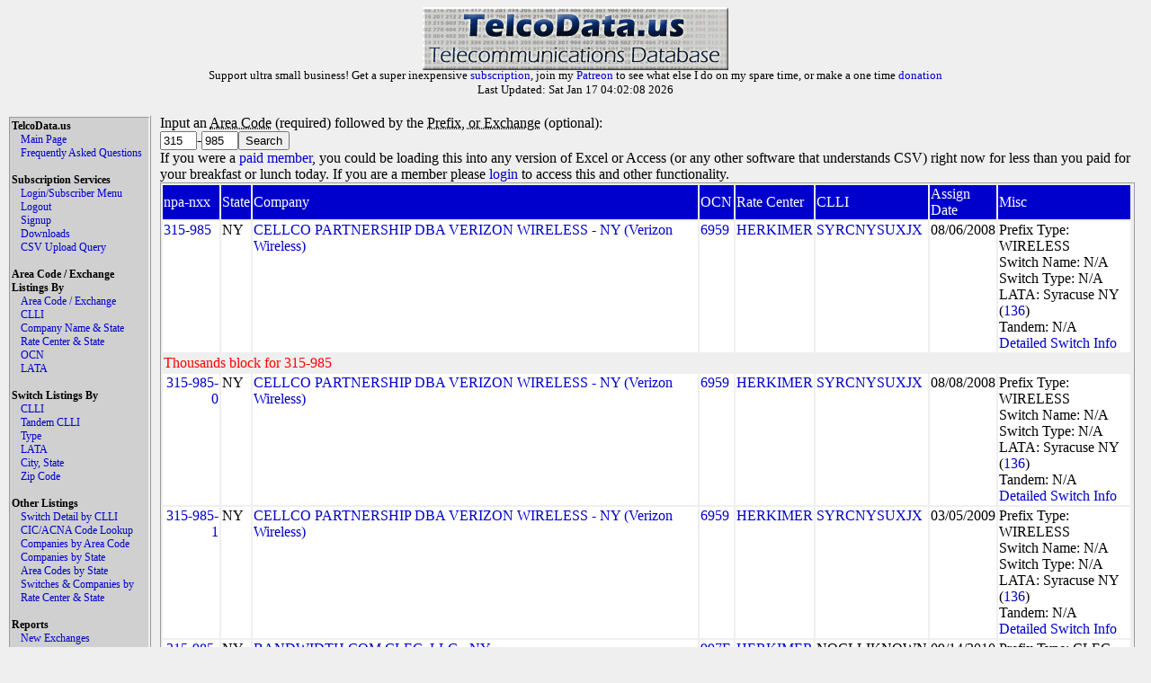

--- FILE ---
content_type: text/html
request_url: https://www.telcodata.us/search-area-code-exchange-detail?npa=315&exchange=985
body_size: 3644
content:
<!DOCTYPE html PUBLIC "-//W3C//DTD XHTML 1.0 Strict//EN" "http://www.w3.org/TR/xhtml1/DTD/xhtml1-strict.dtd">
<!-- 
********************* ATTENTION ******************

Please do not run automated scripts against this
site, we have put steps in place to disallow this.

Most of this data can be directly downloaded with
a paid subscription, and if you need anything that
you can not get with a paid subscription, please
contact support@telcodata.us to setup an arrangement.

Also, if you really want an API, we're working on
one. If you want to help shape it, get in now.

**************************************************
-->
<html>
  <head>
    <meta name="description" content="Telcodata.US - The Telecommunications Database" />
    <meta name="keywords" content="telecommunications database, telcodata, npa/nxx, ratecenter, wirecenter, centeral office, ocn, switch lookup, lata, tandem lookup" />
    <meta name="viewport" content="width=device-width, initial-scale=1">
    <title>TelcoData.US: Search by Area Code / Exchange</title>
    <link rel="stylesheet" type="text/css" href="https://d1glx5rv37wetx.cloudfront.net/css/telcodata.css" />
    <script src="https://js.stripe.com/v3/" type="cb380c36e9761e1824d0bc12-text/javascript"></script>
  </head>
  <body style="background-color: #EFEFEF;">
  <!-- <body style="background-color: #88DD88;"> -->
<div id="logo" class="TelcoDataLogo">
    <img src="https://d1glx5rv37wetx.cloudfront.net/images/telcodata.jpg" alt="TelcoData.US - Telecommunications Database" width="340" height="70" /><br>
      <p style="margin-top: -6px; padding: 0px; font-size: 10pt;">
     Support ultra small business! Get a super inexpensive <a href="https://www.telcodata.us/signup">subscription</a>, join my <a href="https://www.patreon.com/mudkips">Patreon</a> to see what else I do on my spare time, or make a one time <a href="https://paypal.me/timminstech?country.x=US&locale.x=en_US">donation</a><br>
Last Updated: Sat Jan 17 04:02:08 2026<br>

      </p>
    </div>
    <div id="Menu" class="menu">
      <div id="TelcoData" class="menulist">TelcoData.us</div>
      <div id="TelcoData-Options" class="menulist">
        <ul class="menulinks">
           <li><a href="https://www.telcodata.us/">Main Page</a></li>
           <li><a href="https://www.telcodata.us/faq">Frequently Asked Questions</a></li>
        </ul>
      </div>
     <br>
      <div id="Subscription" class="menulist">Subscription Services</div>
      <div id="Subscription-Options" class="menulist">
        <ul class="menulinks">
           <li><a href="https://www.telcodata.us/login">Login/Subscriber Menu</a></li>
           <li><a href="https://www.telcodata.us/logout">Logout</a></li>
           <li><a href="https://www.telcodata.us/signup">Signup</a></li>
           <li><a href="https://www.telcodata.us/data-downloads">Downloads</a></li>
           <li><a href="https://www.telcodata.us/query-by-csv-upload">CSV Upload Query</a></li>
        </ul>
      </div>
     <br>
      <div id="AreaCodeExchangeListing" class="menulist">Area Code / Exchange Listings By</div>
      <div id="AreaCodeExchangeListing-Options" class="menulist">
        <ul class="menulinks">
           <li><a href="https://www.telcodata.us/search-area-code-exchange-detail">Area Code / Exchange</a></li>
           <li><a href="https://www.telcodata.us/search-area-code-exchange-by-clli">CLLI</a></li>
           <li><a href="https://www.telcodata.us/search-area-code-exchange-by-company-state">Company Name & State</a></li>
           <li><a href="https://www.telcodata.us/search-area-code-exchange-by-ratecenter-state">Rate Center & State</a></li>
           <li><a href="https://www.telcodata.us/search-area-code-exchange-by-ocn">OCN</a></li>
           <li><a href="https://www.telcodata.us/search-area-code-exchange-by-lata">LATA</a></li>
        </ul>
      </div>
     <br>
      <div id="SwitchListing" class="menulist">Switch Listings By</div>
      <div id="SwitchListing-Options" class="menulist">
        <ul class="menulinks">
           <li><a href="https://www.telcodata.us/search-switches-by-clli-code">CLLI</a></li>
           <li><a href="https://www.telcodata.us/search-switches-by-tandem-clli">Tandem CLLI</a></li>
           <li><a href="https://www.telcodata.us/search-switches-by-switch-type">Type</a></li>
           <li><a href="https://www.telcodata.us/search-switches-by-lata">LATA</a></li>
           <li><a href="https://www.telcodata.us/search-switches-by-city-state">City, State</a></li>
           <li><a href="https://www.telcodata.us/search-switches-by-zip-code">Zip Code</a></li>
        </ul>
      </div>
     <br>
      <div id="OtherListing" class="menulist">Other Listings</div>
      <div id="OtherListing-Options" class="menulist">
        <ul class="menulinks">
           <li><a href="https://www.telcodata.us/view-switch-detail-by-clli">Switch Detail by CLLI</a></li>
           <li><a href="https://www.telcodata.us/search-cic-acna-tenten-info">CIC/ACNA Code Lookup</a></li>
           <li><a href="https://www.telcodata.us/search-companies-by-area-code">Companies by Area Code</a></li>
           <li><a href="https://www.telcodata.us/search-companies-by-state">Companies by State</a></li>
           <li><a href="https://www.telcodata.us/search-area-codes-by-state">Area Codes by State</a></li>
           <li><a href="https://www.telcodata.us/search-switches-companies-by-ratecenter-state">Switches & Companies by Rate Center & State</a></li>
        </ul>
      </div>
     <br>
      <div id="Reports" class="menulist">Reports</div>
      <div id="Reports-Options" class="menulist">
        <ul class="menulinks">
           <li><a href="https://www.telcodata.us/new-exchanges-report">New Exchanges</a></li>
        </ul>
      </div>
    </div>
    <div id="Content" class="content">

    <form>
	Input an <abbr title="This is the first part of the number, example XXX-xxx-xxxx">Area Code</abbr> (required) followed by the <abbr title="This is the part of the phone number after the area code, but before the line number - xxx-XXX-xxxx">Prefix, or Exchange</abbr> (optional):<br /><input name="npa" value="315" size="3" maxlength="3" />-<input name="exchange" value="985" size="3" maxlength="3" /><input type="submit" value="Search" /><br />
	
		If you were a <a href="https://www.telcodata.us/signup">paid member</a>, you could be loading this into any version of Excel or Access (or any other software that understands CSV) right now for less than you paid for your breakfast or lunch today. If you are a member please <a href="https://www.telcodata.us/login">login</a> to access this and other functionality.
	
</form>


	<table class="resultstable">
	
		<tr class="header"><td>npa-nxx</td><td>State</td><td>Company</td><td>OCN</td><td>Rate Center</td><td>CLLI</td><td>Assign Date</td><td>Misc</td></tr>
	
	
		
		
			<tr class="results"><td><a href="https://www.telcodata.us/search-area-code-exchange-detail?npa=315&exchange=985">315-985</a></td><td>NY</td><td><a href="https://www.telcodata.us/search-area-code-exchange-by-company-state?company=CELLCO%20PARTNERSHIP%20DBA%20VERIZON%20WIRELESS%20-%20NY&state=NY">CELLCO PARTNERSHIP DBA VERIZON WIRELESS - NY (Verizon Wireless)</a></td><td><a href="https://www.telcodata.us/search-area-code-exchange-by-ocn?ocn=6959">6959</a></td><td><a href="https://www.telcodata.us/search-area-code-exchange-by-ratecenter-state?ratecenter=HERKIMER&state=NY">HERKIMER</a></td><td><a href="https://www.telcodata.us/search-area-code-exchange-by-clli?cllicode=SYRCNYSUXJX">SYRCNYSUXJX</a></td><td>08/06/2008</td><td>Prefix Type: WIRELESS<br>Switch Name: N/A<br>Switch Type: N/A<br>LATA: Syracuse NY (<a href="https://www.telcodata.us/search-area-code-exchange-by-lata?lata=136">136</a>)<br>Tandem: N/A<br><a href="https://www.telcodata.us/view-switch-detail-by-clli?clli=SYRCNYSUXJX">Detailed Switch Info</a></td></tr>
		
	
		
			<tr class="subheader"><td colspan="100%" style="color: red">Thousands block for 315-985</td></tr>
		
		
	
		
		
			<tr class="results"><td style="text-align: right"><a href="https://www.telcodata.us/search-area-code-exchange-detail?npa=315&exchange=985">315-985-0</a></td><td>NY</td><td><a href="https://www.telcodata.us/search-area-code-exchange-by-company-state?company=CELLCO%20PARTNERSHIP%20DBA%20VERIZON%20WIRELESS%20-%20NY&state=NY">CELLCO PARTNERSHIP DBA VERIZON WIRELESS - NY (Verizon Wireless)</a></td><td><a href="https://www.telcodata.us/search-area-code-exchange-by-ocn?ocn=6959">6959</a></td><td><a href="https://www.telcodata.us/search-area-code-exchange-by-ratecenter-state?ratecenter=HERKIMER&state=NY">HERKIMER</a></td><td><a href="https://www.telcodata.us/search-area-code-exchange-by-clli?cllicode=SYRCNYSUXJX">SYRCNYSUXJX</a></td><td>08/08/2008</td><td>Prefix Type: WIRELESS<br>Switch Name: N/A<br>Switch Type: N/A<br>LATA: Syracuse NY (<a href="https://www.telcodata.us/search-area-code-exchange-by-lata?lata=136">136</a>)<br>Tandem: N/A<br><a href="https://www.telcodata.us/view-switch-detail-by-clli?clli=SYRCNYSUXJX">Detailed Switch Info</a></td></tr>
		
	
		
		
			<tr class="results"><td style="text-align: right"><a href="https://www.telcodata.us/search-area-code-exchange-detail?npa=315&exchange=985">315-985-1</a></td><td>NY</td><td><a href="https://www.telcodata.us/search-area-code-exchange-by-company-state?company=CELLCO%20PARTNERSHIP%20DBA%20VERIZON%20WIRELESS%20-%20NY&state=NY">CELLCO PARTNERSHIP DBA VERIZON WIRELESS - NY (Verizon Wireless)</a></td><td><a href="https://www.telcodata.us/search-area-code-exchange-by-ocn?ocn=6959">6959</a></td><td><a href="https://www.telcodata.us/search-area-code-exchange-by-ratecenter-state?ratecenter=HERKIMER&state=NY">HERKIMER</a></td><td><a href="https://www.telcodata.us/search-area-code-exchange-by-clli?cllicode=SYRCNYSUXJX">SYRCNYSUXJX</a></td><td>03/05/2009</td><td>Prefix Type: WIRELESS<br>Switch Name: N/A<br>Switch Type: N/A<br>LATA: Syracuse NY (<a href="https://www.telcodata.us/search-area-code-exchange-by-lata?lata=136">136</a>)<br>Tandem: N/A<br><a href="https://www.telcodata.us/view-switch-detail-by-clli?clli=SYRCNYSUXJX">Detailed Switch Info</a></td></tr>
		
	
		
		
			<tr class="results"><td style="text-align: right"><a href="https://www.telcodata.us/search-area-code-exchange-detail?npa=315&exchange=985">315-985-2</a></td><td>NY</td><td><a href="https://www.telcodata.us/search-area-code-exchange-by-company-state?company=BANDWIDTH.COM%20CLEC%2C%20LLC%20-%20NY&state=NY">BANDWIDTH.COM CLEC, LLC - NY</a></td><td><a href="https://www.telcodata.us/search-area-code-exchange-by-ocn?ocn=997E">997E</a></td><td><a href="https://www.telcodata.us/search-area-code-exchange-by-ratecenter-state?ratecenter=HERKIMER&state=NY">HERKIMER</a></td><td>NOCLLIKNOWN</td><td>09/14/2010</td><td>Prefix Type: CLEC<br>Switch Name: N/A<br>Switch Type: N/A<br>LATA: Syracuse NY (<a href="https://www.telcodata.us/search-area-code-exchange-by-lata?lata=136">136</a>)<br>Tandem: N/A<br><a href="https://www.telcodata.us/view-switch-detail-by-clli?clli=NOCLLIKNOWN">Detailed Switch Info</a></td></tr>
		
	
		
		
			<tr class="results"><td style="text-align: right"><a href="https://www.telcodata.us/search-area-code-exchange-detail?npa=315&exchange=985">315-985-3</a></td><td>NY</td><td><a href="https://www.telcodata.us/search-area-code-exchange-by-company-state?company=CELLCO%20PARTNERSHIP%20DBA%20VERIZON%20WIRELESS%20-%20NY&state=NY">CELLCO PARTNERSHIP DBA VERIZON WIRELESS - NY (Verizon Wireless)</a></td><td><a href="https://www.telcodata.us/search-area-code-exchange-by-ocn?ocn=6959">6959</a></td><td><a href="https://www.telcodata.us/search-area-code-exchange-by-ratecenter-state?ratecenter=HERKIMER&state=NY">HERKIMER</a></td><td><a href="https://www.telcodata.us/search-area-code-exchange-by-clli?cllicode=SYRCNYSUXJX">SYRCNYSUXJX</a></td><td>01/08/2010</td><td>Prefix Type: WIRELESS<br>Switch Name: N/A<br>Switch Type: N/A<br>LATA: Syracuse NY (<a href="https://www.telcodata.us/search-area-code-exchange-by-lata?lata=136">136</a>)<br>Tandem: N/A<br><a href="https://www.telcodata.us/view-switch-detail-by-clli?clli=SYRCNYSUXJX">Detailed Switch Info</a></td></tr>
		
	
		
		
			<tr class="results"><td style="text-align: right"><a href="https://www.telcodata.us/search-area-code-exchange-detail?npa=315&exchange=985">315-985-4</a></td><td>NY</td><td><a href="https://www.telcodata.us/search-area-code-exchange-by-company-state?company=BANDWIDTH.COM%20CLEC%2C%20LLC%20-%20NY&state=NY">BANDWIDTH.COM CLEC, LLC - NY</a></td><td><a href="https://www.telcodata.us/search-area-code-exchange-by-ocn?ocn=997E">997E</a></td><td><a href="https://www.telcodata.us/search-area-code-exchange-by-ratecenter-state?ratecenter=HERKIMER&state=NY">HERKIMER</a></td><td>NOCLLIKNOWN</td><td>05/25/2010</td><td>Prefix Type: CLEC<br>Switch Name: N/A<br>Switch Type: N/A<br>LATA: Syracuse NY (<a href="https://www.telcodata.us/search-area-code-exchange-by-lata?lata=136">136</a>)<br>Tandem: N/A<br><a href="https://www.telcodata.us/view-switch-detail-by-clli?clli=NOCLLIKNOWN">Detailed Switch Info</a></td></tr>
		
	
		
		
			<tr class="results"><td style="text-align: right"><a href="https://www.telcodata.us/search-area-code-exchange-detail?npa=315&exchange=985">315-985-5</a></td><td>NY</td><td><a href="https://www.telcodata.us/search-area-code-exchange-by-company-state?company=CELLCO%20PARTNERSHIP%20DBA%20VERIZON%20WIRELESS%20-%20NY&state=NY">CELLCO PARTNERSHIP DBA VERIZON WIRELESS - NY (Verizon Wireless)</a></td><td><a href="https://www.telcodata.us/search-area-code-exchange-by-ocn?ocn=6959">6959</a></td><td><a href="https://www.telcodata.us/search-area-code-exchange-by-ratecenter-state?ratecenter=HERKIMER&state=NY">HERKIMER</a></td><td><a href="https://www.telcodata.us/search-area-code-exchange-by-clli?cllicode=SYRCNYSUXJX">SYRCNYSUXJX</a></td><td>11/06/2008</td><td>Prefix Type: WIRELESS<br>Switch Name: N/A<br>Switch Type: N/A<br>LATA: Syracuse NY (<a href="https://www.telcodata.us/search-area-code-exchange-by-lata?lata=136">136</a>)<br>Tandem: N/A<br><a href="https://www.telcodata.us/view-switch-detail-by-clli?clli=SYRCNYSUXJX">Detailed Switch Info</a></td></tr>
		
	
		
		
			<tr class="results"><td style="text-align: right"><a href="https://www.telcodata.us/search-area-code-exchange-detail?npa=315&exchange=985">315-985-6</a></td><td>NY</td><td><a href="https://www.telcodata.us/search-area-code-exchange-by-company-state?company=ONVOY%2C%20LLC-%20NY&state=NY">ONVOY, LLC- NY (Sinch)</a></td><td><a href="https://www.telcodata.us/search-area-code-exchange-by-ocn?ocn=384C">384C</a></td><td><a href="https://www.telcodata.us/search-area-code-exchange-by-ratecenter-state?ratecenter=HERKIMER&state=NY">HERKIMER</a></td><td>NOCLLIKNOWN</td><td>09/25/2012</td><td>Prefix Type: CLEC<br>Switch Name: N/A<br>Switch Type: N/A<br>LATA: Syracuse NY (<a href="https://www.telcodata.us/search-area-code-exchange-by-lata?lata=136">136</a>)<br>Tandem: N/A<br><a href="https://www.telcodata.us/view-switch-detail-by-clli?clli=NOCLLIKNOWN">Detailed Switch Info</a></td></tr>
		
	
		
		
			<tr class="results"><td style="text-align: right"><a href="https://www.telcodata.us/search-area-code-exchange-detail?npa=315&exchange=985">315-985-7</a></td><td>NY</td><td><a href="https://www.telcodata.us/search-area-code-exchange-by-company-state?company=PAETEC%20ITEL%2C%20LLC&state=NY">PAETEC ITEL, LLC</a></td><td><a href="https://www.telcodata.us/search-area-code-exchange-by-ocn?ocn=829J">829J</a></td><td><a href="https://www.telcodata.us/search-area-code-exchange-by-ratecenter-state?ratecenter=HERKIMER&state=NY">HERKIMER</a></td><td>NOCLLIKNOWN</td><td>04/22/2011</td><td>Prefix Type: IPES<br>Switch Name: N/A<br>Switch Type: N/A<br>LATA: Syracuse NY (<a href="https://www.telcodata.us/search-area-code-exchange-by-lata?lata=136">136</a>)<br>Tandem: N/A<br><a href="https://www.telcodata.us/view-switch-detail-by-clli?clli=NOCLLIKNOWN">Detailed Switch Info</a></td></tr>
		
	
		
		
			<tr class="results"><td style="text-align: right"><a href="https://www.telcodata.us/search-area-code-exchange-detail?npa=315&exchange=985">315-985-8</a></td><td>NY</td><td><a href="https://www.telcodata.us/search-area-code-exchange-by-company-state?company=CELLCO%20PARTNERSHIP%20DBA%20VERIZON%20WIRELESS%20-%20NY&state=NY">CELLCO PARTNERSHIP DBA VERIZON WIRELESS - NY (Verizon Wireless)</a></td><td><a href="https://www.telcodata.us/search-area-code-exchange-by-ocn?ocn=6959">6959</a></td><td><a href="https://www.telcodata.us/search-area-code-exchange-by-ratecenter-state?ratecenter=HERKIMER&state=NY">HERKIMER</a></td><td><a href="https://www.telcodata.us/search-area-code-exchange-by-clli?cllicode=SYRCNYSUXJX">SYRCNYSUXJX</a></td><td>05/07/2012</td><td>Prefix Type: WIRELESS<br>Switch Name: N/A<br>Switch Type: N/A<br>LATA: Syracuse NY (<a href="https://www.telcodata.us/search-area-code-exchange-by-lata?lata=136">136</a>)<br>Tandem: N/A<br><a href="https://www.telcodata.us/view-switch-detail-by-clli?clli=SYRCNYSUXJX">Detailed Switch Info</a></td></tr>
		
	
		
		
			<tr class="results"><td style="text-align: right"><a href="https://www.telcodata.us/search-area-code-exchange-detail?npa=315&exchange=985">315-985-9</a></td><td>NY</td><td><a href="https://www.telcodata.us/search-area-code-exchange-by-company-state?company=TIME%20WARNER%20CABLE%20INFO%20SVCE%20%28NEW%20YORK%29%20LLC-NY&state=NY">TIME WARNER CABLE INFO SVCE (NEW YORK) LLC-NY</a></td><td><a href="https://www.telcodata.us/search-area-code-exchange-by-ocn?ocn=532D">532D</a></td><td><a href="https://www.telcodata.us/search-area-code-exchange-by-ratecenter-state?ratecenter=HERKIMER&state=NY">HERKIMER</a></td><td>NOCLLIKNOWN</td><td>07/02/2010</td><td>Prefix Type: CLEC<br>Switch Name: N/A<br>Switch Type: N/A<br>LATA: Syracuse NY (<a href="https://www.telcodata.us/search-area-code-exchange-by-lata?lata=136">136</a>)<br>Tandem: N/A<br><a href="https://www.telcodata.us/view-switch-detail-by-clli?clli=NOCLLIKNOWN">Detailed Switch Info</a></td></tr>
		
		
	</table>




    
    </div>

    <div id="WSPadding" style="width: auto; clear: both">
    </div>

    <div class="footer">
      This information is not guaranteed to be accurate. User assumes all risk for any loss or gain resulting from use of this data.<br />
      Although I strive for accuracy and prompt updates of changed information, it is possible that there may be errors. If you see one, could you please report it?<br />
      Please report all errors, flames, questions, suggestions, and thanks to <a href="/cdn-cgi/l/email-protection#d0a3a5a0a0bfa2a490a4b5bcb3bfb4b1a4b1fea5a3">Paul Timmins</a><br />

      Please see the <a href="/faq.html">Frequently Asked Questions</a> page if you have any questions.<br />
      Copyright &copy;2001-2023, <a href="http://www.timmins.net/">Paul Timmins/Timmins Technologies, LLC.</a> All rights reserved<br />
      Website Design and User Interface &copy;2010, <a href="http://www.revsolns.com/">Adam Botbyl/Revolutionary Solutions, LLC.</a><br />

      Colocation generously provided by <a href="http://www.clearrate.com/">Clear Rate Communications, Inc</a><br />
      Has this site changed your life? Made your job easier? I always love <a href="/cdn-cgi/l/email-protection#c9babcb9b9a6bbbd89bdaca5aaa6ada8bda8e7bcba">Fanmail and Suggestions</a>.<br />
    </div>

  <script data-cfasync="false" src="/cdn-cgi/scripts/5c5dd728/cloudflare-static/email-decode.min.js"></script><script src="/cdn-cgi/scripts/7d0fa10a/cloudflare-static/rocket-loader.min.js" data-cf-settings="cb380c36e9761e1824d0bc12-|49" defer></script><script defer src="https://static.cloudflareinsights.com/beacon.min.js/vcd15cbe7772f49c399c6a5babf22c1241717689176015" integrity="sha512-ZpsOmlRQV6y907TI0dKBHq9Md29nnaEIPlkf84rnaERnq6zvWvPUqr2ft8M1aS28oN72PdrCzSjY4U6VaAw1EQ==" data-cf-beacon='{"version":"2024.11.0","token":"83ed46662e894aa4b3763895d045c3c9","r":1,"server_timing":{"name":{"cfCacheStatus":true,"cfEdge":true,"cfExtPri":true,"cfL4":true,"cfOrigin":true,"cfSpeedBrain":true},"location_startswith":null}}' crossorigin="anonymous"></script>
</body>
</html>

